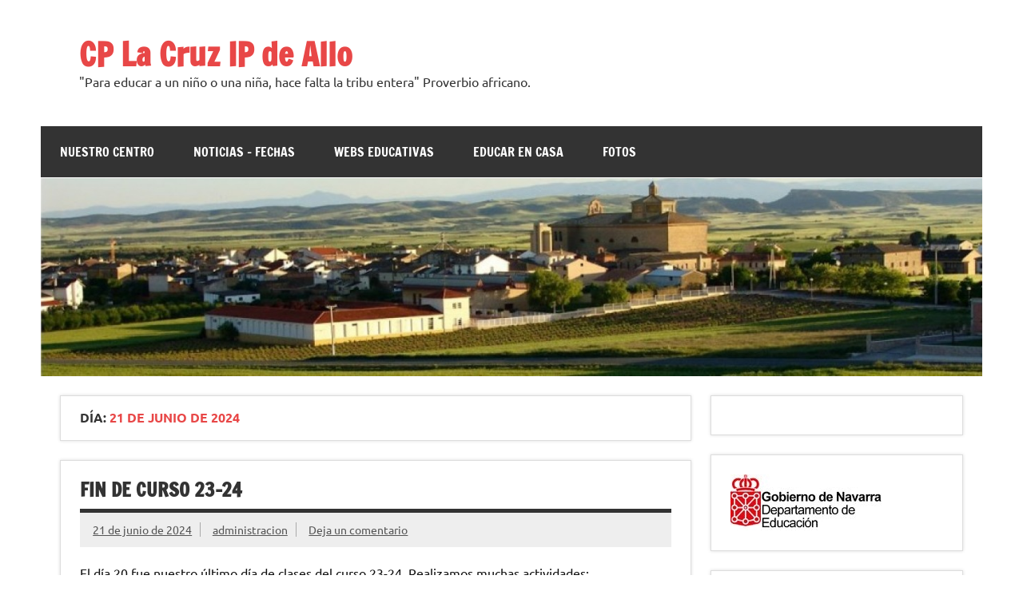

--- FILE ---
content_type: text/html; charset=UTF-8
request_url: https://cpallo.educacion.navarra.es/blog/blog/2024/06/21/
body_size: 66767
content:
<!DOCTYPE html><!-- HTML 5 -->
<html lang="es">

<head>
<meta charset="UTF-8" />
<meta name="viewport" content="width=device-width, initial-scale=1">
<link rel="profile" href="http://gmpg.org/xfn/11" />
<link rel="pingback" href="https://cpallo.educacion.navarra.es/blog/xmlrpc.php" />

<title>21 de junio de 2024 &#8211; CP La Cruz IP de Allo</title>
<meta name='robots' content='max-image-preview:large' />
<link rel='dns-prefetch' href='//widgetlogic.org' />
<link rel='dns-prefetch' href='//s.w.org' />
<link rel="alternate" type="application/rss+xml" title="CP La Cruz IP de Allo &raquo; Feed" href="https://cpallo.educacion.navarra.es/blog/feed/" />
<link rel="alternate" type="application/rss+xml" title="CP La Cruz IP de Allo &raquo; Feed de los comentarios" href="https://cpallo.educacion.navarra.es/blog/comments/feed/" />
<script type="text/javascript">
window._wpemojiSettings = {"baseUrl":"https:\/\/s.w.org\/images\/core\/emoji\/13.1.0\/72x72\/","ext":".png","svgUrl":"https:\/\/s.w.org\/images\/core\/emoji\/13.1.0\/svg\/","svgExt":".svg","source":{"concatemoji":"https:\/\/cpallo.educacion.navarra.es\/blog\/wp-includes\/js\/wp-emoji-release.min.js?ver=5.9.12"}};
/*! This file is auto-generated */
!function(e,a,t){var n,r,o,i=a.createElement("canvas"),p=i.getContext&&i.getContext("2d");function s(e,t){var a=String.fromCharCode;p.clearRect(0,0,i.width,i.height),p.fillText(a.apply(this,e),0,0);e=i.toDataURL();return p.clearRect(0,0,i.width,i.height),p.fillText(a.apply(this,t),0,0),e===i.toDataURL()}function c(e){var t=a.createElement("script");t.src=e,t.defer=t.type="text/javascript",a.getElementsByTagName("head")[0].appendChild(t)}for(o=Array("flag","emoji"),t.supports={everything:!0,everythingExceptFlag:!0},r=0;r<o.length;r++)t.supports[o[r]]=function(e){if(!p||!p.fillText)return!1;switch(p.textBaseline="top",p.font="600 32px Arial",e){case"flag":return s([127987,65039,8205,9895,65039],[127987,65039,8203,9895,65039])?!1:!s([55356,56826,55356,56819],[55356,56826,8203,55356,56819])&&!s([55356,57332,56128,56423,56128,56418,56128,56421,56128,56430,56128,56423,56128,56447],[55356,57332,8203,56128,56423,8203,56128,56418,8203,56128,56421,8203,56128,56430,8203,56128,56423,8203,56128,56447]);case"emoji":return!s([10084,65039,8205,55357,56613],[10084,65039,8203,55357,56613])}return!1}(o[r]),t.supports.everything=t.supports.everything&&t.supports[o[r]],"flag"!==o[r]&&(t.supports.everythingExceptFlag=t.supports.everythingExceptFlag&&t.supports[o[r]]);t.supports.everythingExceptFlag=t.supports.everythingExceptFlag&&!t.supports.flag,t.DOMReady=!1,t.readyCallback=function(){t.DOMReady=!0},t.supports.everything||(n=function(){t.readyCallback()},a.addEventListener?(a.addEventListener("DOMContentLoaded",n,!1),e.addEventListener("load",n,!1)):(e.attachEvent("onload",n),a.attachEvent("onreadystatechange",function(){"complete"===a.readyState&&t.readyCallback()})),(n=t.source||{}).concatemoji?c(n.concatemoji):n.wpemoji&&n.twemoji&&(c(n.twemoji),c(n.wpemoji)))}(window,document,window._wpemojiSettings);
</script>
<style type="text/css">
img.wp-smiley,
img.emoji {
	display: inline !important;
	border: none !important;
	box-shadow: none !important;
	height: 1em !important;
	width: 1em !important;
	margin: 0 0.07em !important;
	vertical-align: -0.1em !important;
	background: none !important;
	padding: 0 !important;
}
</style>
	<link rel='stylesheet' id='dynamicnews-custom-fonts-css'  href='https://cpallo.educacion.navarra.es/blog/wp-content/themes/dynamic-news-lite/css/custom-fonts.css?ver=20180413' type='text/css' media='all' />
<link rel='stylesheet' id='wp-block-library-css'  href='https://cpallo.educacion.navarra.es/blog/wp-includes/css/dist/block-library/style.min.css?ver=5.9.12' type='text/css' media='all' />
<link rel='stylesheet' id='block-widget-css'  href='https://cpallo.educacion.navarra.es/blog/wp-content/plugins/widget-logic/block_widget/css/widget.css?ver=1725450559' type='text/css' media='all' />
<style id='global-styles-inline-css' type='text/css'>
body{--wp--preset--color--black: #353535;--wp--preset--color--cyan-bluish-gray: #abb8c3;--wp--preset--color--white: #ffffff;--wp--preset--color--pale-pink: #f78da7;--wp--preset--color--vivid-red: #cf2e2e;--wp--preset--color--luminous-vivid-orange: #ff6900;--wp--preset--color--luminous-vivid-amber: #fcb900;--wp--preset--color--light-green-cyan: #7bdcb5;--wp--preset--color--vivid-green-cyan: #00d084;--wp--preset--color--pale-cyan-blue: #8ed1fc;--wp--preset--color--vivid-cyan-blue: #0693e3;--wp--preset--color--vivid-purple: #9b51e0;--wp--preset--color--primary: #e84747;--wp--preset--color--light-gray: #f0f0f0;--wp--preset--color--dark-gray: #777777;--wp--preset--gradient--vivid-cyan-blue-to-vivid-purple: linear-gradient(135deg,rgba(6,147,227,1) 0%,rgb(155,81,224) 100%);--wp--preset--gradient--light-green-cyan-to-vivid-green-cyan: linear-gradient(135deg,rgb(122,220,180) 0%,rgb(0,208,130) 100%);--wp--preset--gradient--luminous-vivid-amber-to-luminous-vivid-orange: linear-gradient(135deg,rgba(252,185,0,1) 0%,rgba(255,105,0,1) 100%);--wp--preset--gradient--luminous-vivid-orange-to-vivid-red: linear-gradient(135deg,rgba(255,105,0,1) 0%,rgb(207,46,46) 100%);--wp--preset--gradient--very-light-gray-to-cyan-bluish-gray: linear-gradient(135deg,rgb(238,238,238) 0%,rgb(169,184,195) 100%);--wp--preset--gradient--cool-to-warm-spectrum: linear-gradient(135deg,rgb(74,234,220) 0%,rgb(151,120,209) 20%,rgb(207,42,186) 40%,rgb(238,44,130) 60%,rgb(251,105,98) 80%,rgb(254,248,76) 100%);--wp--preset--gradient--blush-light-purple: linear-gradient(135deg,rgb(255,206,236) 0%,rgb(152,150,240) 100%);--wp--preset--gradient--blush-bordeaux: linear-gradient(135deg,rgb(254,205,165) 0%,rgb(254,45,45) 50%,rgb(107,0,62) 100%);--wp--preset--gradient--luminous-dusk: linear-gradient(135deg,rgb(255,203,112) 0%,rgb(199,81,192) 50%,rgb(65,88,208) 100%);--wp--preset--gradient--pale-ocean: linear-gradient(135deg,rgb(255,245,203) 0%,rgb(182,227,212) 50%,rgb(51,167,181) 100%);--wp--preset--gradient--electric-grass: linear-gradient(135deg,rgb(202,248,128) 0%,rgb(113,206,126) 100%);--wp--preset--gradient--midnight: linear-gradient(135deg,rgb(2,3,129) 0%,rgb(40,116,252) 100%);--wp--preset--duotone--dark-grayscale: url('#wp-duotone-dark-grayscale');--wp--preset--duotone--grayscale: url('#wp-duotone-grayscale');--wp--preset--duotone--purple-yellow: url('#wp-duotone-purple-yellow');--wp--preset--duotone--blue-red: url('#wp-duotone-blue-red');--wp--preset--duotone--midnight: url('#wp-duotone-midnight');--wp--preset--duotone--magenta-yellow: url('#wp-duotone-magenta-yellow');--wp--preset--duotone--purple-green: url('#wp-duotone-purple-green');--wp--preset--duotone--blue-orange: url('#wp-duotone-blue-orange');--wp--preset--font-size--small: 13px;--wp--preset--font-size--medium: 20px;--wp--preset--font-size--large: 36px;--wp--preset--font-size--x-large: 42px;}.has-black-color{color: var(--wp--preset--color--black) !important;}.has-cyan-bluish-gray-color{color: var(--wp--preset--color--cyan-bluish-gray) !important;}.has-white-color{color: var(--wp--preset--color--white) !important;}.has-pale-pink-color{color: var(--wp--preset--color--pale-pink) !important;}.has-vivid-red-color{color: var(--wp--preset--color--vivid-red) !important;}.has-luminous-vivid-orange-color{color: var(--wp--preset--color--luminous-vivid-orange) !important;}.has-luminous-vivid-amber-color{color: var(--wp--preset--color--luminous-vivid-amber) !important;}.has-light-green-cyan-color{color: var(--wp--preset--color--light-green-cyan) !important;}.has-vivid-green-cyan-color{color: var(--wp--preset--color--vivid-green-cyan) !important;}.has-pale-cyan-blue-color{color: var(--wp--preset--color--pale-cyan-blue) !important;}.has-vivid-cyan-blue-color{color: var(--wp--preset--color--vivid-cyan-blue) !important;}.has-vivid-purple-color{color: var(--wp--preset--color--vivid-purple) !important;}.has-black-background-color{background-color: var(--wp--preset--color--black) !important;}.has-cyan-bluish-gray-background-color{background-color: var(--wp--preset--color--cyan-bluish-gray) !important;}.has-white-background-color{background-color: var(--wp--preset--color--white) !important;}.has-pale-pink-background-color{background-color: var(--wp--preset--color--pale-pink) !important;}.has-vivid-red-background-color{background-color: var(--wp--preset--color--vivid-red) !important;}.has-luminous-vivid-orange-background-color{background-color: var(--wp--preset--color--luminous-vivid-orange) !important;}.has-luminous-vivid-amber-background-color{background-color: var(--wp--preset--color--luminous-vivid-amber) !important;}.has-light-green-cyan-background-color{background-color: var(--wp--preset--color--light-green-cyan) !important;}.has-vivid-green-cyan-background-color{background-color: var(--wp--preset--color--vivid-green-cyan) !important;}.has-pale-cyan-blue-background-color{background-color: var(--wp--preset--color--pale-cyan-blue) !important;}.has-vivid-cyan-blue-background-color{background-color: var(--wp--preset--color--vivid-cyan-blue) !important;}.has-vivid-purple-background-color{background-color: var(--wp--preset--color--vivid-purple) !important;}.has-black-border-color{border-color: var(--wp--preset--color--black) !important;}.has-cyan-bluish-gray-border-color{border-color: var(--wp--preset--color--cyan-bluish-gray) !important;}.has-white-border-color{border-color: var(--wp--preset--color--white) !important;}.has-pale-pink-border-color{border-color: var(--wp--preset--color--pale-pink) !important;}.has-vivid-red-border-color{border-color: var(--wp--preset--color--vivid-red) !important;}.has-luminous-vivid-orange-border-color{border-color: var(--wp--preset--color--luminous-vivid-orange) !important;}.has-luminous-vivid-amber-border-color{border-color: var(--wp--preset--color--luminous-vivid-amber) !important;}.has-light-green-cyan-border-color{border-color: var(--wp--preset--color--light-green-cyan) !important;}.has-vivid-green-cyan-border-color{border-color: var(--wp--preset--color--vivid-green-cyan) !important;}.has-pale-cyan-blue-border-color{border-color: var(--wp--preset--color--pale-cyan-blue) !important;}.has-vivid-cyan-blue-border-color{border-color: var(--wp--preset--color--vivid-cyan-blue) !important;}.has-vivid-purple-border-color{border-color: var(--wp--preset--color--vivid-purple) !important;}.has-vivid-cyan-blue-to-vivid-purple-gradient-background{background: var(--wp--preset--gradient--vivid-cyan-blue-to-vivid-purple) !important;}.has-light-green-cyan-to-vivid-green-cyan-gradient-background{background: var(--wp--preset--gradient--light-green-cyan-to-vivid-green-cyan) !important;}.has-luminous-vivid-amber-to-luminous-vivid-orange-gradient-background{background: var(--wp--preset--gradient--luminous-vivid-amber-to-luminous-vivid-orange) !important;}.has-luminous-vivid-orange-to-vivid-red-gradient-background{background: var(--wp--preset--gradient--luminous-vivid-orange-to-vivid-red) !important;}.has-very-light-gray-to-cyan-bluish-gray-gradient-background{background: var(--wp--preset--gradient--very-light-gray-to-cyan-bluish-gray) !important;}.has-cool-to-warm-spectrum-gradient-background{background: var(--wp--preset--gradient--cool-to-warm-spectrum) !important;}.has-blush-light-purple-gradient-background{background: var(--wp--preset--gradient--blush-light-purple) !important;}.has-blush-bordeaux-gradient-background{background: var(--wp--preset--gradient--blush-bordeaux) !important;}.has-luminous-dusk-gradient-background{background: var(--wp--preset--gradient--luminous-dusk) !important;}.has-pale-ocean-gradient-background{background: var(--wp--preset--gradient--pale-ocean) !important;}.has-electric-grass-gradient-background{background: var(--wp--preset--gradient--electric-grass) !important;}.has-midnight-gradient-background{background: var(--wp--preset--gradient--midnight) !important;}.has-small-font-size{font-size: var(--wp--preset--font-size--small) !important;}.has-medium-font-size{font-size: var(--wp--preset--font-size--medium) !important;}.has-large-font-size{font-size: var(--wp--preset--font-size--large) !important;}.has-x-large-font-size{font-size: var(--wp--preset--font-size--x-large) !important;}
</style>
<link rel='stylesheet' id='contact-form-7-css'  href='https://cpallo.educacion.navarra.es/blog/wp-content/plugins/contact-form-7/includes/css/styles.css?ver=5.6.4' type='text/css' media='all' />
<link rel='stylesheet' id='dynamicnewslite-stylesheet-css'  href='https://cpallo.educacion.navarra.es/blog/wp-content/themes/dynamic-news-lite/style.css?ver=1.6.8' type='text/css' media='all' />
<link rel='stylesheet' id='genericons-css'  href='https://cpallo.educacion.navarra.es/blog/wp-content/themes/dynamic-news-lite/css/genericons/genericons.css?ver=3.4.1' type='text/css' media='all' />
<link rel='stylesheet' id='wp-featherlight-css'  href='https://cpallo.educacion.navarra.es/blog/wp-content/plugins/wp-featherlight/css/wp-featherlight.min.css?ver=1.3.4' type='text/css' media='all' />
<!--[if lt IE 9]>
<script type='text/javascript' src='https://cpallo.educacion.navarra.es/blog/wp-content/themes/dynamic-news-lite/js/html5shiv.min.js?ver=3.7.3' id='html5shiv-js'></script>
<![endif]-->
<script type='text/javascript' src='https://cpallo.educacion.navarra.es/blog/wp-includes/js/jquery/jquery.min.js?ver=3.6.0' id='jquery-core-js'></script>
<script type='text/javascript' src='https://cpallo.educacion.navarra.es/blog/wp-includes/js/jquery/jquery-migrate.min.js?ver=3.3.2' id='jquery-migrate-js'></script>
<script type='text/javascript' id='dynamicnewslite-jquery-navigation-js-extra'>
/* <![CDATA[ */
var dynamicnews_menu_title = {"text":"Men\u00fa"};
/* ]]> */
</script>
<script type='text/javascript' src='https://cpallo.educacion.navarra.es/blog/wp-content/themes/dynamic-news-lite/js/navigation.js?ver=20210324' id='dynamicnewslite-jquery-navigation-js'></script>
<script type='text/javascript' id='dynamicnewslite-jquery-sidebar-js-extra'>
/* <![CDATA[ */
var dynamicnews_sidebar_title = {"text":"Barra lateral"};
/* ]]> */
</script>
<script type='text/javascript' src='https://cpallo.educacion.navarra.es/blog/wp-content/themes/dynamic-news-lite/js/sidebar.js?ver=20210324' id='dynamicnewslite-jquery-sidebar-js'></script>
<link rel="https://api.w.org/" href="https://cpallo.educacion.navarra.es/blog/wp-json/" /><link rel="EditURI" type="application/rsd+xml" title="RSD" href="https://cpallo.educacion.navarra.es/blog/xmlrpc.php?rsd" />
<link rel="wlwmanifest" type="application/wlwmanifest+xml" href="https://cpallo.educacion.navarra.es/blog/wp-includes/wlwmanifest.xml" /> 
<meta name="generator" content="WordPress 5.9.12" />
<script type="text/javascript" src="http://www.scribd.com/javascripts/view.js"></script>
<script type="text/javascript">
//<![CDATA[
function iPaper_embed(id, accesskey, height, width) {
  var scribd_doc = scribd.Document.getDoc(id, accesskey);
  scribd_doc.addParam('height', height);
  scribd_doc.addParam('width', width);
  scribd_doc.write('ipaper'+id);
  }
//]]>
</script><style type="text/css" id="custom-background-css">
body.custom-background { background-color: #ffffff; }
</style>
	</head>

<body class="archive date custom-background wp-featherlight-captions sliding-sidebar mobile-header-none">
<svg xmlns="http://www.w3.org/2000/svg" viewBox="0 0 0 0" width="0" height="0" focusable="false" role="none" style="visibility: hidden; position: absolute; left: -9999px; overflow: hidden;" ><defs><filter id="wp-duotone-dark-grayscale"><feColorMatrix color-interpolation-filters="sRGB" type="matrix" values=" .299 .587 .114 0 0 .299 .587 .114 0 0 .299 .587 .114 0 0 .299 .587 .114 0 0 " /><feComponentTransfer color-interpolation-filters="sRGB" ><feFuncR type="table" tableValues="0 0.49803921568627" /><feFuncG type="table" tableValues="0 0.49803921568627" /><feFuncB type="table" tableValues="0 0.49803921568627" /><feFuncA type="table" tableValues="1 1" /></feComponentTransfer><feComposite in2="SourceGraphic" operator="in" /></filter></defs></svg><svg xmlns="http://www.w3.org/2000/svg" viewBox="0 0 0 0" width="0" height="0" focusable="false" role="none" style="visibility: hidden; position: absolute; left: -9999px; overflow: hidden;" ><defs><filter id="wp-duotone-grayscale"><feColorMatrix color-interpolation-filters="sRGB" type="matrix" values=" .299 .587 .114 0 0 .299 .587 .114 0 0 .299 .587 .114 0 0 .299 .587 .114 0 0 " /><feComponentTransfer color-interpolation-filters="sRGB" ><feFuncR type="table" tableValues="0 1" /><feFuncG type="table" tableValues="0 1" /><feFuncB type="table" tableValues="0 1" /><feFuncA type="table" tableValues="1 1" /></feComponentTransfer><feComposite in2="SourceGraphic" operator="in" /></filter></defs></svg><svg xmlns="http://www.w3.org/2000/svg" viewBox="0 0 0 0" width="0" height="0" focusable="false" role="none" style="visibility: hidden; position: absolute; left: -9999px; overflow: hidden;" ><defs><filter id="wp-duotone-purple-yellow"><feColorMatrix color-interpolation-filters="sRGB" type="matrix" values=" .299 .587 .114 0 0 .299 .587 .114 0 0 .299 .587 .114 0 0 .299 .587 .114 0 0 " /><feComponentTransfer color-interpolation-filters="sRGB" ><feFuncR type="table" tableValues="0.54901960784314 0.98823529411765" /><feFuncG type="table" tableValues="0 1" /><feFuncB type="table" tableValues="0.71764705882353 0.25490196078431" /><feFuncA type="table" tableValues="1 1" /></feComponentTransfer><feComposite in2="SourceGraphic" operator="in" /></filter></defs></svg><svg xmlns="http://www.w3.org/2000/svg" viewBox="0 0 0 0" width="0" height="0" focusable="false" role="none" style="visibility: hidden; position: absolute; left: -9999px; overflow: hidden;" ><defs><filter id="wp-duotone-blue-red"><feColorMatrix color-interpolation-filters="sRGB" type="matrix" values=" .299 .587 .114 0 0 .299 .587 .114 0 0 .299 .587 .114 0 0 .299 .587 .114 0 0 " /><feComponentTransfer color-interpolation-filters="sRGB" ><feFuncR type="table" tableValues="0 1" /><feFuncG type="table" tableValues="0 0.27843137254902" /><feFuncB type="table" tableValues="0.5921568627451 0.27843137254902" /><feFuncA type="table" tableValues="1 1" /></feComponentTransfer><feComposite in2="SourceGraphic" operator="in" /></filter></defs></svg><svg xmlns="http://www.w3.org/2000/svg" viewBox="0 0 0 0" width="0" height="0" focusable="false" role="none" style="visibility: hidden; position: absolute; left: -9999px; overflow: hidden;" ><defs><filter id="wp-duotone-midnight"><feColorMatrix color-interpolation-filters="sRGB" type="matrix" values=" .299 .587 .114 0 0 .299 .587 .114 0 0 .299 .587 .114 0 0 .299 .587 .114 0 0 " /><feComponentTransfer color-interpolation-filters="sRGB" ><feFuncR type="table" tableValues="0 0" /><feFuncG type="table" tableValues="0 0.64705882352941" /><feFuncB type="table" tableValues="0 1" /><feFuncA type="table" tableValues="1 1" /></feComponentTransfer><feComposite in2="SourceGraphic" operator="in" /></filter></defs></svg><svg xmlns="http://www.w3.org/2000/svg" viewBox="0 0 0 0" width="0" height="0" focusable="false" role="none" style="visibility: hidden; position: absolute; left: -9999px; overflow: hidden;" ><defs><filter id="wp-duotone-magenta-yellow"><feColorMatrix color-interpolation-filters="sRGB" type="matrix" values=" .299 .587 .114 0 0 .299 .587 .114 0 0 .299 .587 .114 0 0 .299 .587 .114 0 0 " /><feComponentTransfer color-interpolation-filters="sRGB" ><feFuncR type="table" tableValues="0.78039215686275 1" /><feFuncG type="table" tableValues="0 0.94901960784314" /><feFuncB type="table" tableValues="0.35294117647059 0.47058823529412" /><feFuncA type="table" tableValues="1 1" /></feComponentTransfer><feComposite in2="SourceGraphic" operator="in" /></filter></defs></svg><svg xmlns="http://www.w3.org/2000/svg" viewBox="0 0 0 0" width="0" height="0" focusable="false" role="none" style="visibility: hidden; position: absolute; left: -9999px; overflow: hidden;" ><defs><filter id="wp-duotone-purple-green"><feColorMatrix color-interpolation-filters="sRGB" type="matrix" values=" .299 .587 .114 0 0 .299 .587 .114 0 0 .299 .587 .114 0 0 .299 .587 .114 0 0 " /><feComponentTransfer color-interpolation-filters="sRGB" ><feFuncR type="table" tableValues="0.65098039215686 0.40392156862745" /><feFuncG type="table" tableValues="0 1" /><feFuncB type="table" tableValues="0.44705882352941 0.4" /><feFuncA type="table" tableValues="1 1" /></feComponentTransfer><feComposite in2="SourceGraphic" operator="in" /></filter></defs></svg><svg xmlns="http://www.w3.org/2000/svg" viewBox="0 0 0 0" width="0" height="0" focusable="false" role="none" style="visibility: hidden; position: absolute; left: -9999px; overflow: hidden;" ><defs><filter id="wp-duotone-blue-orange"><feColorMatrix color-interpolation-filters="sRGB" type="matrix" values=" .299 .587 .114 0 0 .299 .587 .114 0 0 .299 .587 .114 0 0 .299 .587 .114 0 0 " /><feComponentTransfer color-interpolation-filters="sRGB" ><feFuncR type="table" tableValues="0.098039215686275 1" /><feFuncG type="table" tableValues="0 0.66274509803922" /><feFuncB type="table" tableValues="0.84705882352941 0.41960784313725" /><feFuncA type="table" tableValues="1 1" /></feComponentTransfer><feComposite in2="SourceGraphic" operator="in" /></filter></defs></svg>
<a class="skip-link screen-reader-text" href="#content">Saltar al contenido</a>

<div id="wrapper" class="hfeed">

	<div id="topnavi-wrap">
		
	<div id="topnavi" class="container clearfix">

		
	</div>
	</div>

	<div id="header-wrap">

		<header id="header" class="container clearfix" role="banner">

			<div id="logo" class="clearfix">

								
		<p class="site-title"><a href="https://cpallo.educacion.navarra.es/blog/" rel="home">CP La Cruz IP de Allo</a></p>

					
			<p class="site-description">&quot;Para educar a un niño o una niña, hace falta la tribu entera&quot;  Proverbio africano.</p>

		
			</div>

			<div id="header-content" class="clearfix">
							</div>

		</header>

	</div>

	<div id="navi-wrap">
		<nav id="mainnav" class="container clearfix" role="navigation">
			<ul id="mainnav-menu" class="main-navigation-menu menu"><li class="page_item page-item-349 page_item_has_children"><a href="https://cpallo.educacion.navarra.es/blog/nuestro-centro-informacion-2/">Nuestro Centro</a>
<ul class='children'>
	<li class="page_item page-item-695"><a href="https://cpallo.educacion.navarra.es/blog/nuestro-centro-informacion-2/contacto/">Contacto</a></li>
	<li class="page_item page-item-356"><a href="https://cpallo.educacion.navarra.es/blog/nuestro-centro-informacion-2/calendario-curso-2011-2012/">Calendario Escolar curso 2025-2026</a></li>
	<li class="page_item page-item-726"><a href="https://cpallo.educacion.navarra.es/blog/nuestro-centro-informacion-2/profesorado/">Profesorado</a></li>
	<li class="page_item page-item-1953"><a href="https://cpallo.educacion.navarra.es/blog/nuestro-centro-informacion-2/horario-del-centro/">Horario del centro</a></li>
	<li class="page_item page-item-1169"><a href="https://cpallo.educacion.navarra.es/blog/nuestro-centro-informacion-2/consejo-escolar/">Consejo Escolar</a></li>
	<li class="page_item page-item-798"><a href="https://cpallo.educacion.navarra.es/blog/nuestro-centro-informacion-2/documentos-del-centro/">Reglamento de Convivencia</a></li>
	<li class="page_item page-item-373"><a href="https://cpallo.educacion.navarra.es/blog/nuestro-centro-informacion-2/nuestros-proyectos/">Nuestros Proyectos</a></li>
	<li class="page_item page-item-1853"><a href="https://cpallo.educacion.navarra.es/blog/nuestro-centro-informacion-2/actividades-complementarias-y-extraescolares/">Actividades complementarias y extraescolares curso 23-24</a></li>
	<li class="page_item page-item-2008"><a href="https://cpallo.educacion.navarra.es/blog/nuestro-centro-informacion-2/protocolo-de-actuacion-ante-agresiones-externas-al-personal-del-departamento-de-educacion/">PROTOCOLO DE ACTUACIÓN ANTE AGRESIONES EXTERNAS AL PERSONAL DEL DEPARTAMENTO DE EDUCACIÓN</a></li>
	<li class="page_item page-item-2065"><a href="https://cpallo.educacion.navarra.es/blog/nuestro-centro-informacion-2/protocolo-de-absentismo/">Protocolo de absentismo</a></li>
</ul>
</li>
<li class="page_item page-item-371"><a href="https://cpallo.educacion.navarra.es/blog/noticias/">NOTICIAS &#8211; FECHAS</a></li>
<li class="page_item page-item-393 page_item_has_children"><a href="https://cpallo.educacion.navarra.es/blog/paginas-webs-y-enlaces-de-interes/">WEBS EDUCATIVAS</a>
<ul class='children'>
	<li class="page_item page-item-1002"><a href="https://cpallo.educacion.navarra.es/blog/paginas-webs-y-enlaces-de-interes/infantil-y-primer-ciclo/">Infantil y primer ciclo</a></li>
	<li class="page_item page-item-1005"><a href="https://cpallo.educacion.navarra.es/blog/paginas-webs-y-enlaces-de-interes/primaria-2o-y-3er-ciclo/">Primaria 2º y 3er ciclo</a></li>
	<li class="page_item page-item-1396"><a href="https://cpallo.educacion.navarra.es/blog/paginas-webs-y-enlaces-de-interes/matematicas/">Matemáticas</a></li>
	<li class="page_item page-item-1046"><a href="https://cpallo.educacion.navarra.es/blog/paginas-webs-y-enlaces-de-interes/recursos-didacticos/">RECURSOS DIDÁCTICOS</a></li>
</ul>
</li>
<li class="page_item page-item-918"><a href="https://cpallo.educacion.navarra.es/blog/educar-en-casa/">Educar en casa</a></li>
<li class="page_item page-item-441"><a href="https://cpallo.educacion.navarra.es/blog/fotos/">Fotos</a></li>
</ul>		</nav>
	</div>

	
			<div id="custom-header">

				
					<img src="https://cpallo.educacion.navarra.es/blog/wp-content/uploads/2012/03/cropped-cropped-9-5-2006-Allo-01911.jpg" srcset="https://cpallo.educacion.navarra.es/blog/wp-content/uploads/2012/03/cropped-cropped-9-5-2006-Allo-01911.jpg 1340w, https://cpallo.educacion.navarra.es/blog/wp-content/uploads/2012/03/cropped-cropped-9-5-2006-Allo-01911-300x63.jpg 300w, https://cpallo.educacion.navarra.es/blog/wp-content/uploads/2012/03/cropped-cropped-9-5-2006-Allo-01911-1024x215.jpg 1024w" width="1340" height="282" alt="CP La Cruz IP de Allo">

				
			</div>

		

	<div id="wrap" class="container clearfix">

		<section id="content" class="primary" role="main">

			
			<header class="page-header">
				<h1 class="archive-title">Día: <span>21 de junio de 2024</span></h1>			</header>

					
	<article id="post-2803" class="post-2803 post type-post status-publish format-standard hentry category-general">
		
		<h2 class="entry-title post-title"><a href="https://cpallo.educacion.navarra.es/blog/blog/2024/06/21/fin-de-curso-23-24/" rel="bookmark">FIN DE CURSO 23-24</a></h2>		
		<div class="entry-meta postmeta clearfix"><span class="meta-date sep"><a href="https://cpallo.educacion.navarra.es/blog/blog/2024/06/21/fin-de-curso-23-24/" title="9:57" rel="bookmark"><time class="entry-date published updated" datetime="2024-06-21T09:57:00+02:00">21 de junio de 2024</time></a></span><span class="meta-author sep"> <span class="author vcard"><a class="url fn n" href="https://cpallo.educacion.navarra.es/blog/blog/author/administracion/" title="Ver todas las entradas de administracion" rel="author">administracion</a></span></span>
	<span class="meta-comments">
		<a href="https://cpallo.educacion.navarra.es/blog/blog/2024/06/21/fin-de-curso-23-24/#respond">Deja un comentario</a>	</span>

	</div>
	
		
		<a href="https://cpallo.educacion.navarra.es/blog/blog/2024/06/21/fin-de-curso-23-24/" rel="bookmark">
					</a>

			
		<div class="entry clearfix">
						
<p>El día 20 fue nuestro último día de clases del curso 23-24. Realizamos muchas actividades:</p>



<p>Teatro de 5º y 6º</p>



<p>Despedida del alumnado de 6º</p>



<p>Almuerzo entre compañeros/as de clase.</p>



<p>Juegos cooperativos en el polideportivo.</p>



<p>Fue un día muy intenso en el que todos/as nos lo pasamos genial.</p>



<figure class="wp-block-image size-large"><a href="https://cpallo.educacion.navarra.es/blog/wp-content/uploads/2024/06/Fin-de-curso-2024-scaled.jpg"><img width="1024" height="768" src="https://cpallo.educacion.navarra.es/blog/wp-content/uploads/2024/06/Fin-de-curso-2024-1024x768.jpg" alt="" class="wp-image-2804" srcset="https://cpallo.educacion.navarra.es/blog/wp-content/uploads/2024/06/Fin-de-curso-2024-1024x768.jpg 1024w, https://cpallo.educacion.navarra.es/blog/wp-content/uploads/2024/06/Fin-de-curso-2024-300x225.jpg 300w, https://cpallo.educacion.navarra.es/blog/wp-content/uploads/2024/06/Fin-de-curso-2024-768x576.jpg 768w, https://cpallo.educacion.navarra.es/blog/wp-content/uploads/2024/06/Fin-de-curso-2024-1536x1152.jpg 1536w, https://cpallo.educacion.navarra.es/blog/wp-content/uploads/2024/06/Fin-de-curso-2024-2048x1536.jpg 2048w" sizes="(max-width: 1024px) 100vw, 1024px" /></a></figure>



<p> </p>



<div class="wp-container-1 wp-block-buttons">
<div class="wp-block-button"><a class="wp-block-button__link" href="https://drive.google.com/drive/folders/1Qe4FcrpvndLprpObjQmxdaTTHpTuJvfE?usp=sharing" target="_blank" rel="noreferrer noopener">Clica aquí para ver las fotos</a></div>
</div>



<p></p>
			<div class="page-links"></div>
		</div>
		
		<div class="postinfo clearfix">
			<span class="meta-category">
				<ul class="post-categories">
	<li><a href="https://cpallo.educacion.navarra.es/blog/blog/categoria/general/" rel="category tag">General</a></li></ul>			</span>

		</div>

	</article>

		</section>

		
	<section id="sidebar" class="secondary clearfix" role="complementary">

		<aside id="black-studio-tinymce-2" class="widget widget_black_studio_tinymce clearfix"><div class="textwidget"></div></aside><aside id="widget_sp_image-2" class="widget widget_sp_image clearfix"><a href="http://www.educacion.navarra.es/" target="_blank" class="widget_sp_image-image-link"><img width="190" height="70" class="attachment-full" style="max-width: 100%;" src="https://cpallo.educacion.navarra.es/blog/wp-content/uploads/2013/04/logo_edu_190x70.jpg" /></a></aside><aside id="text-4" class="widget widget_text clearfix"><h3 class="widgettitle"><span>CPEIP «La Cruz».</span></h3>			<div class="textwidget"><p>C/ Camino Viejo, 10<br />
31262   ALLO.  Navarra.<br />
Tlf.: 948523027<br />
cpallo@educacion.navarra.es</p>
</div>
		</aside><aside id="calendar-3" class="widget widget_calendar clearfix"><div id="calendar_wrap" class="calendar_wrap"><table id="wp-calendar" class="wp-calendar-table">
	<caption>junio 2024</caption>
	<thead>
	<tr>
		<th scope="col" title="lunes">L</th>
		<th scope="col" title="martes">M</th>
		<th scope="col" title="miércoles">X</th>
		<th scope="col" title="jueves">J</th>
		<th scope="col" title="viernes">V</th>
		<th scope="col" title="sábado">S</th>
		<th scope="col" title="domingo">D</th>
	</tr>
	</thead>
	<tbody>
	<tr>
		<td colspan="5" class="pad">&nbsp;</td><td>1</td><td>2</td>
	</tr>
	<tr>
		<td>3</td><td>4</td><td>5</td><td>6</td><td>7</td><td>8</td><td>9</td>
	</tr>
	<tr>
		<td><a href="https://cpallo.educacion.navarra.es/blog/blog/2024/06/10/" aria-label="Entradas publicadas el 10 de June de 2024">10</a></td><td>11</td><td>12</td><td>13</td><td>14</td><td>15</td><td>16</td>
	</tr>
	<tr>
		<td>17</td><td>18</td><td>19</td><td>20</td><td><a href="https://cpallo.educacion.navarra.es/blog/blog/2024/06/21/" aria-label="Entradas publicadas el 21 de June de 2024">21</a></td><td>22</td><td>23</td>
	</tr>
	<tr>
		<td>24</td><td>25</td><td>26</td><td><a href="https://cpallo.educacion.navarra.es/blog/blog/2024/06/27/" aria-label="Entradas publicadas el 27 de June de 2024">27</a></td><td>28</td><td>29</td><td>30</td>
	</tr>
	</tbody>
	</table><nav aria-label="Meses anteriores y posteriores" class="wp-calendar-nav">
		<span class="wp-calendar-nav-prev"><a href="https://cpallo.educacion.navarra.es/blog/blog/2024/05/">&laquo; May</a></span>
		<span class="pad">&nbsp;</span>
		<span class="wp-calendar-nav-next"><a href="https://cpallo.educacion.navarra.es/blog/blog/2024/10/">Oct &raquo;</a></span>
	</nav></div></aside><aside id="text-6" class="widget widget_text clearfix"><h3 class="widgettitle"><span>El tiempo en Allo</span></h3>			<div class="textwidget"><div id="c_edb30081da8dd8a8817251c461ae6757" class="normal"></div><script type="text/javascript" src="http://www.eltiempo.es/widget/widget_loader/edb30081da8dd8a8817251c461ae6757"></script></div>
		</aside><aside id="nav_menu-3" class="widget widget_nav_menu clearfix"><h3 class="widgettitle"><span>Blogs del CP de Allo</span></h3><div class="menu-blogs-del-cp-de-allo-container"><ul id="menu-blogs-del-cp-de-allo" class="menu"><li id="menu-item-2616" class="menu-item menu-item-type-custom menu-item-object-custom menu-item-2616"><a href="http://cpallo.educacion.navarra.es/blog/emocional/">Educacion Emocional</a></li>
<li id="menu-item-2630" class="menu-item menu-item-type-custom menu-item-object-custom menu-item-2630"><a href="http://cpallo.educacion.navarra.es/blog/skolae">Blog de Skolae</a></li>
<li id="menu-item-1969" class="menu-item menu-item-type-custom menu-item-object-custom menu-item-1969"><a target="_blank" rel="noopener" href="http://cpallo.educacion.navarra.es/blog/ingles/">Ingles</a></li>
<li id="menu-item-1970" class="menu-item menu-item-type-custom menu-item-object-custom menu-item-1970"><a target="_blank" rel="noopener" href="http://cpallo.educacion.navarra.es/blog/euskera/">Euskera</a></li>
<li id="menu-item-1972" class="menu-item menu-item-type-custom menu-item-object-custom menu-item-1972"><a target="_blank" rel="noopener" href="https://cpallo.educacion.navarra.es/blog/infantil/">3 y 4 años A-G PAI</a></li>
<li id="menu-item-2006" class="menu-item menu-item-type-custom menu-item-object-custom menu-item-2006"><a target="_blank" rel="noopener" href="http://cpallo.educacion.navarra.es/blog/d-pai/">3, 4 años y 1º  D-PAI</a></li>
<li id="menu-item-2007" class="menu-item menu-item-type-custom menu-item-object-custom menu-item-2007"><a target="_blank" rel="noopener" href="http://cpallo.educacion.navarra.es/blog/5a-1/">5 años  A-G PAI</a></li>
<li id="menu-item-2423" class="menu-item menu-item-type-custom menu-item-object-custom menu-item-2423"><a href="http://cpallo.educacion.navarra.es/blog/1dpai">2º, 3º y 4º D-PAI</a></li>
<li id="menu-item-1973" class="menu-item menu-item-type-custom menu-item-object-custom menu-item-1973"><a target="_blank" rel="noopener" href="http://cpallo.educacion.navarra.es/blog/ciclo1/">1º y 2º A-G PAI</a></li>
<li id="menu-item-1974" class="menu-item menu-item-type-custom menu-item-object-custom menu-item-1974"><a target="_blank" rel="noopener" href="http://cpallo.educacion.navarra.es/blog/ciclo2/">2º A-G PAI</a></li>
<li id="menu-item-2509" class="menu-item menu-item-type-custom menu-item-object-custom menu-item-2509"><a href="http://cpallo.educacion.navarra.es/blog/4y5/">3º y 4º A-G PAI</a></li>
<li id="menu-item-1975" class="menu-item menu-item-type-custom menu-item-object-custom menu-item-1975"><a target="_blank" rel="noopener" href="http://cpallo.educacion.navarra.es/blog/ciclo3/">5º y 6º E. Primaria</a></li>
<li id="menu-item-2043" class="menu-item menu-item-type-custom menu-item-object-custom menu-item-2043"><a target="_blank" rel="noopener" href="http://cpallo.educacion.navarra.es/blog/efisica/">Educación Física</a></li>
<li id="menu-item-1976" class="menu-item menu-item-type-custom menu-item-object-custom menu-item-1976"><a target="_blank" rel="noopener" href="http://cpallo.educacion.navarra.es/blog/musica/">Música</a></li>
<li id="menu-item-1977" class="menu-item menu-item-type-custom menu-item-object-custom menu-item-1977"><a target="_blank" rel="noopener" href="http://cpallo.educacion.navarra.es/blog/apyma/">Apyma</a></li>
</ul></div></aside><aside id="search-2" class="widget widget_search clearfix">
	<form role="search" method="get" class="search-form" action="https://cpallo.educacion.navarra.es/blog/">
		<label>
			<span class="screen-reader-text">Buscar:</span>
			<input type="search" class="search-field" placeholder="Buscar &hellip;" value="" name="s">
		</label>
		<button type="submit" class="search-submit">
			<span class="genericon-search"></span>
		</button>
	</form>

</aside><aside id="linkcat-2" class="widget widget_links clearfix"><h3 class="widgettitle"><span>Enlaces de interés</span></h3>
	<ul class='xoxo blogroll'>
<li><a href="https://www.google.com/a/educacion.navarra.es/ServiceLogin?service=mail&#038;passive=true&#038;rm=false&#038;continue=http://mail.google.com/a/educacion.navarra.es/&#038;ltmpl=default&#038;ltmplcache=2&#038;emr=1" rel="noopener" title="Acceso Correo Electrónico del PNTE" target="_blank">ACCESO E-MAIL</a></li>
<li><a href="http://www.waece.org/index.php">ASOCIACIÓN MUNDIAL DE EDUCADORES INFANTILES</a></li>
<li><a href="http://www.autismonavarra.com/" rel="noopener" target="_blank">Asociación Navarra de Autismo</a></li>
<li><a href="http://bibliotecadeallo.wordpress.com/" rel="noopener" target="_blank">Biblioteca de Allo</a></li>
<li><a href="http://eerrtierraestella.educacion.navarra.es/" rel="noopener" target="_blank">BLOG DE LAS ESCUELAS RURALES DE TIERRA ESTELLA</a></li>
<li><a href="http://1001burbujas101lienzos11globosy1idea.blogspot.com.es/">BLOG DE MÚSICAS DEL MUNDO</a></li>
<li><a href="http://www.escuelaenlanube.com/" rel="noopener" title="Artículos de interés para educar a nuestros hijos y alumnos" target="_blank">Escuela en la Nube</a></li>
<li><a href="http://www.doslourdes.net/JUEpopularytradicional.htm" rel="noopener" target="_blank">JUEGOS POPULARES Y TRADICIONALES</a></li>
<li><a href="http://es.wikipedia.org/wiki/Allo" rel="noopener" title="Conoce datos, historia y todo tipo de información de Allo." target="_blank">Nuestro pueblo en la Wikipedia</a></li>
<li><a href="http://elgancho.es/" rel="noopener" title="Noticias por temas que les interesa a los niños y niñas" target="_blank">Periódico infantil muy interesante</a></li>
<li><a href="http://plantararboles.blogspot.com.es/" rel="noopener" target="_blank">Plantar árboles</a></li>
<li><a href="http://www.educacion.navarra.es/portal/" rel="noopener" target="_blank">Web del Departamento de Educación</a></li>

	</ul>
</aside>
<aside id="tag_cloud-3" class="widget widget_tag_cloud clearfix"><h3 class="widgettitle"><span>NUBE DE TEMAS </span></h3><div class="tagcloud"><a href="https://cpallo.educacion.navarra.es/blog/blog/etiqueta/aceite/" class="tag-cloud-link tag-link-28 tag-link-position-1" style="font-size: 8pt;" aria-label="aceite (1 elemento)">aceite</a>
<a href="https://cpallo.educacion.navarra.es/blog/blog/etiqueta/aceituna/" class="tag-cloud-link tag-link-30 tag-link-position-2" style="font-size: 8pt;" aria-label="aceituna (1 elemento)">aceituna</a>
<a href="https://cpallo.educacion.navarra.es/blog/blog/etiqueta/actividades/" class="tag-cloud-link tag-link-16 tag-link-position-3" style="font-size: 22pt;" aria-label="ACTIVIDADES (60 elementos)">ACTIVIDADES</a>
<a href="https://cpallo.educacion.navarra.es/blog/blog/etiqueta/actividad-extraexcolar/" class="tag-cloud-link tag-link-26 tag-link-position-4" style="font-size: 14.953020134228pt;" aria-label="Actividad extraexcolar (10 elementos)">Actividad extraexcolar</a>
<a href="https://cpallo.educacion.navarra.es/blog/blog/etiqueta/allo/" class="tag-cloud-link tag-link-32 tag-link-position-5" style="font-size: 18.147651006711pt;" aria-label="Allo (23 elementos)">Allo</a>
<a href="https://cpallo.educacion.navarra.es/blog/blog/etiqueta/arado-de-vinas/" class="tag-cloud-link tag-link-27 tag-link-position-6" style="font-size: 8pt;" aria-label="arado de viñas (1 elemento)">arado de viñas</a>
<a href="https://cpallo.educacion.navarra.es/blog/blog/etiqueta/colegio-de-allo/" class="tag-cloud-link tag-link-36 tag-link-position-7" style="font-size: 17.58389261745pt;" aria-label="Colegio de Allo (20 elementos)">Colegio de Allo</a>
<a href="https://cpallo.educacion.navarra.es/blog/blog/etiqueta/concierto-escolar/" class="tag-cloud-link tag-link-56 tag-link-position-8" style="font-size: 8pt;" aria-label="Concierto escolar (1 elemento)">Concierto escolar</a>
<a href="https://cpallo.educacion.navarra.es/blog/blog/etiqueta/concurso-de-postales-de-navidad/" class="tag-cloud-link tag-link-37 tag-link-position-9" style="font-size: 9.6912751677852pt;" aria-label="Concurso de postales de Navidad (2 elementos)">Concurso de postales de Navidad</a>
<a href="https://cpallo.educacion.navarra.es/blog/blog/etiqueta/cursos-y-formacion/" class="tag-cloud-link tag-link-14 tag-link-position-10" style="font-size: 10.818791946309pt;" aria-label="Cursos y Formación (3 elementos)">Cursos y Formación</a>
<a href="https://cpallo.educacion.navarra.es/blog/blog/etiqueta/documentos/" class="tag-cloud-link tag-link-22 tag-link-position-11" style="font-size: 8pt;" aria-label="Documentos (1 elemento)">Documentos</a>
<a href="https://cpallo.educacion.navarra.es/blog/blog/etiqueta/dia-del-libro/" class="tag-cloud-link tag-link-50 tag-link-position-12" style="font-size: 8pt;" aria-label="DÍA DEL LIBRO (1 elemento)">DÍA DEL LIBRO</a>
<a href="https://cpallo.educacion.navarra.es/blog/blog/etiqueta/dia-de-las-escuelas-rurales/" class="tag-cloud-link tag-link-47 tag-link-position-13" style="font-size: 10.818791946309pt;" aria-label="Día de las Escuelas Rurales (3 elementos)">Día de las Escuelas Rurales</a>
<a href="https://cpallo.educacion.navarra.es/blog/blog/etiqueta/dia-del-euskera/" class="tag-cloud-link tag-link-57 tag-link-position-14" style="font-size: 8pt;" aria-label="Día del Euskera (1 elemento)">Día del Euskera</a>
<a href="https://cpallo.educacion.navarra.es/blog/blog/etiqueta/escuela-rural/" class="tag-cloud-link tag-link-45 tag-link-position-15" style="font-size: 11.758389261745pt;" aria-label="Escuela Rural (4 elementos)">Escuela Rural</a>
<a href="https://cpallo.educacion.navarra.es/blog/blog/etiqueta/festival-de-navidad/" class="tag-cloud-link tag-link-34 tag-link-position-16" style="font-size: 9.6912751677852pt;" aria-label="Festival de Navidad (2 elementos)">Festival de Navidad</a>
<a href="https://cpallo.educacion.navarra.es/blog/blog/etiqueta/festivales/" class="tag-cloud-link tag-link-12 tag-link-position-17" style="font-size: 15.610738255034pt;" aria-label="Festivales (12 elementos)">Festivales</a>
<a href="https://cpallo.educacion.navarra.es/blog/blog/etiqueta/fotos/" class="tag-cloud-link tag-link-21 tag-link-position-18" style="font-size: 12.510067114094pt;" aria-label="Fotos (5 elementos)">Fotos</a>
<a href="https://cpallo.educacion.navarra.es/blog/blog/etiqueta/juegos-alternativos/" class="tag-cloud-link tag-link-49 tag-link-position-19" style="font-size: 8pt;" aria-label="juegos alternativos (1 elemento)">juegos alternativos</a>
<a href="https://cpallo.educacion.navarra.es/blog/blog/etiqueta/la-cruz-de-allo/" class="tag-cloud-link tag-link-40 tag-link-position-20" style="font-size: 8pt;" aria-label="La cruz de Allo (1 elemento)">La cruz de Allo</a>
<a href="https://cpallo.educacion.navarra.es/blog/blog/etiqueta/mendia/" class="tag-cloud-link tag-link-29 tag-link-position-21" style="font-size: 8pt;" aria-label="mendía (1 elemento)">mendía</a>
<a href="https://cpallo.educacion.navarra.es/blog/blog/etiqueta/mosto/" class="tag-cloud-link tag-link-54 tag-link-position-22" style="font-size: 8pt;" aria-label="mosto (1 elemento)">mosto</a>
<a href="https://cpallo.educacion.navarra.es/blog/blog/etiqueta/navidad/" class="tag-cloud-link tag-link-33 tag-link-position-23" style="font-size: 8pt;" aria-label="Navidad (1 elemento)">Navidad</a>
<a href="https://cpallo.educacion.navarra.es/blog/blog/etiqueta/noticias/" class="tag-cloud-link tag-link-20 tag-link-position-24" style="font-size: 15.986577181208pt;" aria-label="Noticias (13 elementos)">Noticias</a>
<a href="https://cpallo.educacion.navarra.es/blog/blog/etiqueta/no-violencia/" class="tag-cloud-link tag-link-39 tag-link-position-25" style="font-size: 8pt;" aria-label="No violencia (1 elemento)">No violencia</a>
<a href="https://cpallo.educacion.navarra.es/blog/blog/etiqueta/ocio/" class="tag-cloud-link tag-link-19 tag-link-position-26" style="font-size: 13.637583892617pt;" aria-label="Ocio (7 elementos)">Ocio</a>
<a href="https://cpallo.educacion.navarra.es/blog/blog/etiqueta/olivo/" class="tag-cloud-link tag-link-31 tag-link-position-27" style="font-size: 8pt;" aria-label="olivo (1 elemento)">olivo</a>
<a href="https://cpallo.educacion.navarra.es/blog/blog/etiqueta/paz/" class="tag-cloud-link tag-link-38 tag-link-position-28" style="font-size: 9.6912751677852pt;" aria-label="Paz (2 elementos)">Paz</a>
<a href="https://cpallo.educacion.navarra.es/blog/blog/etiqueta/planetario/" class="tag-cloud-link tag-link-55 tag-link-position-29" style="font-size: 8pt;" aria-label="Planetario (1 elemento)">Planetario</a>
<a href="https://cpallo.educacion.navarra.es/blog/blog/etiqueta/postales-de-navidad/" class="tag-cloud-link tag-link-35 tag-link-position-30" style="font-size: 8pt;" aria-label="postales de navidad (1 elemento)">postales de navidad</a>
<a href="https://cpallo.educacion.navarra.es/blog/blog/etiqueta/preinscripciones/" class="tag-cloud-link tag-link-59 tag-link-position-31" style="font-size: 8pt;" aria-label="PREINSCRIPCIONES (1 elemento)">PREINSCRIPCIONES</a>
<a href="https://cpallo.educacion.navarra.es/blog/blog/etiqueta/preinscripcion/" class="tag-cloud-link tag-link-44 tag-link-position-32" style="font-size: 10.818791946309pt;" aria-label="Preinscripción (3 elementos)">Preinscripción</a>
<a href="https://cpallo.educacion.navarra.es/blog/blog/etiqueta/proyectos/" class="tag-cloud-link tag-link-13 tag-link-position-33" style="font-size: 17.020134228188pt;" aria-label="Proyectos (17 elementos)">Proyectos</a>
<a href="https://cpallo.educacion.navarra.es/blog/blog/etiqueta/salidas/" class="tag-cloud-link tag-link-23 tag-link-position-34" style="font-size: 18.429530201342pt;" aria-label="Salidas (25 elementos)">Salidas</a>
<a href="https://cpallo.educacion.navarra.es/blog/blog/etiqueta/sca/" class="tag-cloud-link tag-link-41 tag-link-position-35" style="font-size: 8pt;" aria-label="SCA (1 elemento)">SCA</a>
<a href="https://cpallo.educacion.navarra.es/blog/blog/etiqueta/sostenibilidad/" class="tag-cloud-link tag-link-42 tag-link-position-36" style="font-size: 8pt;" aria-label="Sostenibilidad (1 elemento)">Sostenibilidad</a>
<a href="https://cpallo.educacion.navarra.es/blog/blog/etiqueta/tierra-estella/" class="tag-cloud-link tag-link-46 tag-link-position-37" style="font-size: 11.758389261745pt;" aria-label="Tierra Estella (4 elementos)">Tierra Estella</a>
<a href="https://cpallo.educacion.navarra.es/blog/blog/etiqueta/tostada-de-aceite/" class="tag-cloud-link tag-link-48 tag-link-position-38" style="font-size: 8pt;" aria-label="Tostada de aceite (1 elemento)">Tostada de aceite</a>
<a href="https://cpallo.educacion.navarra.es/blog/blog/etiqueta/traccion-animal/" class="tag-cloud-link tag-link-25 tag-link-position-39" style="font-size: 8pt;" aria-label="Tracción animal (1 elemento)">Tracción animal</a>
<a href="https://cpallo.educacion.navarra.es/blog/blog/etiqueta/trompon/" class="tag-cloud-link tag-link-52 tag-link-position-40" style="font-size: 8pt;" aria-label="Trompon (1 elemento)">Trompon</a>
<a href="https://cpallo.educacion.navarra.es/blog/blog/etiqueta/uvas/" class="tag-cloud-link tag-link-53 tag-link-position-41" style="font-size: 8pt;" aria-label="uvas (1 elemento)">uvas</a>
<a href="https://cpallo.educacion.navarra.es/blog/blog/etiqueta/vinas/" class="tag-cloud-link tag-link-51 tag-link-position-42" style="font-size: 8pt;" aria-label="viñas (1 elemento)">viñas</a>
<a href="https://cpallo.educacion.navarra.es/blog/blog/etiqueta/webquest/" class="tag-cloud-link tag-link-15 tag-link-position-43" style="font-size: 8pt;" aria-label="WEBQUEST (1 elemento)">WEBQUEST</a>
<a href="https://cpallo.educacion.navarra.es/blog/blog/etiqueta/arboles/" class="tag-cloud-link tag-link-43 tag-link-position-44" style="font-size: 8pt;" aria-label="árboles (1 elemento)">árboles</a></div>
</aside><aside id="pages-3" class="widget widget_pages clearfix"><h3 class="widgettitle"><span>Páginas</span></h3>
			<ul>
				<li class="page_item page-item-349 page_item_has_children"><a href="https://cpallo.educacion.navarra.es/blog/nuestro-centro-informacion-2/">Nuestro Centro</a>
<ul class='children'>
	<li class="page_item page-item-695"><a href="https://cpallo.educacion.navarra.es/blog/nuestro-centro-informacion-2/contacto/">Contacto</a></li>
	<li class="page_item page-item-356"><a href="https://cpallo.educacion.navarra.es/blog/nuestro-centro-informacion-2/calendario-curso-2011-2012/">Calendario Escolar curso 2025-2026</a></li>
	<li class="page_item page-item-726"><a href="https://cpallo.educacion.navarra.es/blog/nuestro-centro-informacion-2/profesorado/">Profesorado</a></li>
	<li class="page_item page-item-1953"><a href="https://cpallo.educacion.navarra.es/blog/nuestro-centro-informacion-2/horario-del-centro/">Horario del centro</a></li>
	<li class="page_item page-item-1169"><a href="https://cpallo.educacion.navarra.es/blog/nuestro-centro-informacion-2/consejo-escolar/">Consejo Escolar</a></li>
	<li class="page_item page-item-798"><a href="https://cpallo.educacion.navarra.es/blog/nuestro-centro-informacion-2/documentos-del-centro/">Reglamento de Convivencia</a></li>
	<li class="page_item page-item-373"><a href="https://cpallo.educacion.navarra.es/blog/nuestro-centro-informacion-2/nuestros-proyectos/">Nuestros Proyectos</a></li>
	<li class="page_item page-item-1853"><a href="https://cpallo.educacion.navarra.es/blog/nuestro-centro-informacion-2/actividades-complementarias-y-extraescolares/">Actividades complementarias y extraescolares curso 23-24</a></li>
	<li class="page_item page-item-2008"><a href="https://cpallo.educacion.navarra.es/blog/nuestro-centro-informacion-2/protocolo-de-actuacion-ante-agresiones-externas-al-personal-del-departamento-de-educacion/">PROTOCOLO DE ACTUACIÓN ANTE AGRESIONES EXTERNAS AL PERSONAL DEL DEPARTAMENTO DE EDUCACIÓN</a></li>
	<li class="page_item page-item-2065"><a href="https://cpallo.educacion.navarra.es/blog/nuestro-centro-informacion-2/protocolo-de-absentismo/">Protocolo de absentismo</a></li>
</ul>
</li>
<li class="page_item page-item-371"><a href="https://cpallo.educacion.navarra.es/blog/noticias/">NOTICIAS &#8211; FECHAS</a></li>
<li class="page_item page-item-393 page_item_has_children"><a href="https://cpallo.educacion.navarra.es/blog/paginas-webs-y-enlaces-de-interes/">WEBS EDUCATIVAS</a>
<ul class='children'>
	<li class="page_item page-item-1002"><a href="https://cpallo.educacion.navarra.es/blog/paginas-webs-y-enlaces-de-interes/infantil-y-primer-ciclo/">Infantil y primer ciclo</a></li>
	<li class="page_item page-item-1005"><a href="https://cpallo.educacion.navarra.es/blog/paginas-webs-y-enlaces-de-interes/primaria-2o-y-3er-ciclo/">Primaria 2º y 3er ciclo</a></li>
	<li class="page_item page-item-1396"><a href="https://cpallo.educacion.navarra.es/blog/paginas-webs-y-enlaces-de-interes/matematicas/">Matemáticas</a></li>
	<li class="page_item page-item-1046"><a href="https://cpallo.educacion.navarra.es/blog/paginas-webs-y-enlaces-de-interes/recursos-didacticos/">RECURSOS DIDÁCTICOS</a></li>
</ul>
</li>
<li class="page_item page-item-918"><a href="https://cpallo.educacion.navarra.es/blog/educar-en-casa/">Educar en casa</a></li>
<li class="page_item page-item-441"><a href="https://cpallo.educacion.navarra.es/blog/fotos/">Fotos</a></li>
			</ul>

			</aside><aside id="categories-4" class="widget widget_categories clearfix"><h3 class="widgettitle"><span>Categorías</span></h3>
			<ul>
					<li class="cat-item cat-item-8"><a href="https://cpallo.educacion.navarra.es/blog/blog/categoria/euskera/">Euskera</a> (5)
</li>
	<li class="cat-item cat-item-1"><a href="https://cpallo.educacion.navarra.es/blog/blog/categoria/general/">General</a> (300)
</li>
	<li class="cat-item cat-item-4"><a href="https://cpallo.educacion.navarra.es/blog/blog/categoria/infantil/">Infantil</a> (7)
</li>
	<li class="cat-item cat-item-9"><a href="https://cpallo.educacion.navarra.es/blog/blog/categoria/ingles/">Inglés</a> (2)
</li>
	<li class="cat-item cat-item-5"><a href="https://cpallo.educacion.navarra.es/blog/blog/categoria/primer-ciclo/">Primer ciclo</a> (1)
</li>
	<li class="cat-item cat-item-6"><a href="https://cpallo.educacion.navarra.es/blog/blog/categoria/segundo-ciclo/">Segundo ciclo</a> (1)
</li>
	<li class="cat-item cat-item-7"><a href="https://cpallo.educacion.navarra.es/blog/blog/categoria/tercer-ciclo/">Tercer ciclo</a> (6)
</li>
			</ul>

			</aside><aside id="archives-2" class="widget widget_archive clearfix"><h3 class="widgettitle"><span>Archivos</span></h3>		<label class="screen-reader-text" for="archives-dropdown-2">Archivos</label>
		<select id="archives-dropdown-2" name="archive-dropdown">
			
			<option value="">Elegir el mes</option>
				<option value='https://cpallo.educacion.navarra.es/blog/blog/2025/09/'> septiembre 2025 </option>
	<option value='https://cpallo.educacion.navarra.es/blog/blog/2025/06/'> junio 2025 </option>
	<option value='https://cpallo.educacion.navarra.es/blog/blog/2025/05/'> mayo 2025 </option>
	<option value='https://cpallo.educacion.navarra.es/blog/blog/2025/04/'> abril 2025 </option>
	<option value='https://cpallo.educacion.navarra.es/blog/blog/2025/03/'> marzo 2025 </option>
	<option value='https://cpallo.educacion.navarra.es/blog/blog/2025/02/'> febrero 2025 </option>
	<option value='https://cpallo.educacion.navarra.es/blog/blog/2025/01/'> enero 2025 </option>
	<option value='https://cpallo.educacion.navarra.es/blog/blog/2024/12/'> diciembre 2024 </option>
	<option value='https://cpallo.educacion.navarra.es/blog/blog/2024/11/'> noviembre 2024 </option>
	<option value='https://cpallo.educacion.navarra.es/blog/blog/2024/10/'> octubre 2024 </option>
	<option value='https://cpallo.educacion.navarra.es/blog/blog/2024/06/' selected='selected'> junio 2024 </option>
	<option value='https://cpallo.educacion.navarra.es/blog/blog/2024/05/'> mayo 2024 </option>
	<option value='https://cpallo.educacion.navarra.es/blog/blog/2024/04/'> abril 2024 </option>
	<option value='https://cpallo.educacion.navarra.es/blog/blog/2024/03/'> marzo 2024 </option>
	<option value='https://cpallo.educacion.navarra.es/blog/blog/2024/02/'> febrero 2024 </option>
	<option value='https://cpallo.educacion.navarra.es/blog/blog/2024/01/'> enero 2024 </option>
	<option value='https://cpallo.educacion.navarra.es/blog/blog/2023/12/'> diciembre 2023 </option>
	<option value='https://cpallo.educacion.navarra.es/blog/blog/2023/10/'> octubre 2023 </option>
	<option value='https://cpallo.educacion.navarra.es/blog/blog/2023/06/'> junio 2023 </option>
	<option value='https://cpallo.educacion.navarra.es/blog/blog/2023/05/'> mayo 2023 </option>
	<option value='https://cpallo.educacion.navarra.es/blog/blog/2023/04/'> abril 2023 </option>
	<option value='https://cpallo.educacion.navarra.es/blog/blog/2023/03/'> marzo 2023 </option>
	<option value='https://cpallo.educacion.navarra.es/blog/blog/2023/02/'> febrero 2023 </option>
	<option value='https://cpallo.educacion.navarra.es/blog/blog/2022/12/'> diciembre 2022 </option>
	<option value='https://cpallo.educacion.navarra.es/blog/blog/2022/11/'> noviembre 2022 </option>
	<option value='https://cpallo.educacion.navarra.es/blog/blog/2022/10/'> octubre 2022 </option>
	<option value='https://cpallo.educacion.navarra.es/blog/blog/2022/06/'> junio 2022 </option>
	<option value='https://cpallo.educacion.navarra.es/blog/blog/2022/05/'> mayo 2022 </option>
	<option value='https://cpallo.educacion.navarra.es/blog/blog/2022/04/'> abril 2022 </option>
	<option value='https://cpallo.educacion.navarra.es/blog/blog/2022/03/'> marzo 2022 </option>
	<option value='https://cpallo.educacion.navarra.es/blog/blog/2022/02/'> febrero 2022 </option>
	<option value='https://cpallo.educacion.navarra.es/blog/blog/2022/01/'> enero 2022 </option>
	<option value='https://cpallo.educacion.navarra.es/blog/blog/2021/12/'> diciembre 2021 </option>
	<option value='https://cpallo.educacion.navarra.es/blog/blog/2021/11/'> noviembre 2021 </option>
	<option value='https://cpallo.educacion.navarra.es/blog/blog/2021/10/'> octubre 2021 </option>
	<option value='https://cpallo.educacion.navarra.es/blog/blog/2021/06/'> junio 2021 </option>
	<option value='https://cpallo.educacion.navarra.es/blog/blog/2021/05/'> mayo 2021 </option>
	<option value='https://cpallo.educacion.navarra.es/blog/blog/2021/04/'> abril 2021 </option>
	<option value='https://cpallo.educacion.navarra.es/blog/blog/2021/03/'> marzo 2021 </option>
	<option value='https://cpallo.educacion.navarra.es/blog/blog/2021/02/'> febrero 2021 </option>
	<option value='https://cpallo.educacion.navarra.es/blog/blog/2021/01/'> enero 2021 </option>
	<option value='https://cpallo.educacion.navarra.es/blog/blog/2020/11/'> noviembre 2020 </option>
	<option value='https://cpallo.educacion.navarra.es/blog/blog/2020/07/'> julio 2020 </option>
	<option value='https://cpallo.educacion.navarra.es/blog/blog/2020/04/'> abril 2020 </option>
	<option value='https://cpallo.educacion.navarra.es/blog/blog/2020/03/'> marzo 2020 </option>
	<option value='https://cpallo.educacion.navarra.es/blog/blog/2020/02/'> febrero 2020 </option>
	<option value='https://cpallo.educacion.navarra.es/blog/blog/2020/01/'> enero 2020 </option>
	<option value='https://cpallo.educacion.navarra.es/blog/blog/2019/12/'> diciembre 2019 </option>
	<option value='https://cpallo.educacion.navarra.es/blog/blog/2019/11/'> noviembre 2019 </option>
	<option value='https://cpallo.educacion.navarra.es/blog/blog/2019/10/'> octubre 2019 </option>
	<option value='https://cpallo.educacion.navarra.es/blog/blog/2019/06/'> junio 2019 </option>
	<option value='https://cpallo.educacion.navarra.es/blog/blog/2019/05/'> mayo 2019 </option>
	<option value='https://cpallo.educacion.navarra.es/blog/blog/2019/04/'> abril 2019 </option>
	<option value='https://cpallo.educacion.navarra.es/blog/blog/2019/03/'> marzo 2019 </option>
	<option value='https://cpallo.educacion.navarra.es/blog/blog/2019/02/'> febrero 2019 </option>
	<option value='https://cpallo.educacion.navarra.es/blog/blog/2019/01/'> enero 2019 </option>
	<option value='https://cpallo.educacion.navarra.es/blog/blog/2018/12/'> diciembre 2018 </option>
	<option value='https://cpallo.educacion.navarra.es/blog/blog/2018/11/'> noviembre 2018 </option>
	<option value='https://cpallo.educacion.navarra.es/blog/blog/2018/10/'> octubre 2018 </option>
	<option value='https://cpallo.educacion.navarra.es/blog/blog/2018/06/'> junio 2018 </option>
	<option value='https://cpallo.educacion.navarra.es/blog/blog/2018/05/'> mayo 2018 </option>
	<option value='https://cpallo.educacion.navarra.es/blog/blog/2018/04/'> abril 2018 </option>
	<option value='https://cpallo.educacion.navarra.es/blog/blog/2018/03/'> marzo 2018 </option>
	<option value='https://cpallo.educacion.navarra.es/blog/blog/2018/02/'> febrero 2018 </option>
	<option value='https://cpallo.educacion.navarra.es/blog/blog/2018/01/'> enero 2018 </option>
	<option value='https://cpallo.educacion.navarra.es/blog/blog/2017/12/'> diciembre 2017 </option>
	<option value='https://cpallo.educacion.navarra.es/blog/blog/2017/11/'> noviembre 2017 </option>
	<option value='https://cpallo.educacion.navarra.es/blog/blog/2017/05/'> mayo 2017 </option>
	<option value='https://cpallo.educacion.navarra.es/blog/blog/2017/04/'> abril 2017 </option>
	<option value='https://cpallo.educacion.navarra.es/blog/blog/2017/02/'> febrero 2017 </option>
	<option value='https://cpallo.educacion.navarra.es/blog/blog/2017/01/'> enero 2017 </option>
	<option value='https://cpallo.educacion.navarra.es/blog/blog/2016/12/'> diciembre 2016 </option>
	<option value='https://cpallo.educacion.navarra.es/blog/blog/2016/11/'> noviembre 2016 </option>
	<option value='https://cpallo.educacion.navarra.es/blog/blog/2016/10/'> octubre 2016 </option>
	<option value='https://cpallo.educacion.navarra.es/blog/blog/2016/09/'> septiembre 2016 </option>
	<option value='https://cpallo.educacion.navarra.es/blog/blog/2016/06/'> junio 2016 </option>
	<option value='https://cpallo.educacion.navarra.es/blog/blog/2016/05/'> mayo 2016 </option>
	<option value='https://cpallo.educacion.navarra.es/blog/blog/2016/04/'> abril 2016 </option>
	<option value='https://cpallo.educacion.navarra.es/blog/blog/2016/03/'> marzo 2016 </option>
	<option value='https://cpallo.educacion.navarra.es/blog/blog/2016/02/'> febrero 2016 </option>
	<option value='https://cpallo.educacion.navarra.es/blog/blog/2016/01/'> enero 2016 </option>
	<option value='https://cpallo.educacion.navarra.es/blog/blog/2015/12/'> diciembre 2015 </option>
	<option value='https://cpallo.educacion.navarra.es/blog/blog/2015/10/'> octubre 2015 </option>
	<option value='https://cpallo.educacion.navarra.es/blog/blog/2015/09/'> septiembre 2015 </option>
	<option value='https://cpallo.educacion.navarra.es/blog/blog/2015/06/'> junio 2015 </option>
	<option value='https://cpallo.educacion.navarra.es/blog/blog/2015/04/'> abril 2015 </option>
	<option value='https://cpallo.educacion.navarra.es/blog/blog/2015/03/'> marzo 2015 </option>
	<option value='https://cpallo.educacion.navarra.es/blog/blog/2015/01/'> enero 2015 </option>
	<option value='https://cpallo.educacion.navarra.es/blog/blog/2014/12/'> diciembre 2014 </option>
	<option value='https://cpallo.educacion.navarra.es/blog/blog/2014/11/'> noviembre 2014 </option>
	<option value='https://cpallo.educacion.navarra.es/blog/blog/2014/10/'> octubre 2014 </option>
	<option value='https://cpallo.educacion.navarra.es/blog/blog/2014/08/'> agosto 2014 </option>
	<option value='https://cpallo.educacion.navarra.es/blog/blog/2014/06/'> junio 2014 </option>
	<option value='https://cpallo.educacion.navarra.es/blog/blog/2014/04/'> abril 2014 </option>
	<option value='https://cpallo.educacion.navarra.es/blog/blog/2014/03/'> marzo 2014 </option>
	<option value='https://cpallo.educacion.navarra.es/blog/blog/2014/02/'> febrero 2014 </option>
	<option value='https://cpallo.educacion.navarra.es/blog/blog/2014/01/'> enero 2014 </option>
	<option value='https://cpallo.educacion.navarra.es/blog/blog/2013/12/'> diciembre 2013 </option>
	<option value='https://cpallo.educacion.navarra.es/blog/blog/2013/11/'> noviembre 2013 </option>
	<option value='https://cpallo.educacion.navarra.es/blog/blog/2013/10/'> octubre 2013 </option>
	<option value='https://cpallo.educacion.navarra.es/blog/blog/2013/08/'> agosto 2013 </option>
	<option value='https://cpallo.educacion.navarra.es/blog/blog/2013/06/'> junio 2013 </option>
	<option value='https://cpallo.educacion.navarra.es/blog/blog/2013/05/'> mayo 2013 </option>
	<option value='https://cpallo.educacion.navarra.es/blog/blog/2013/04/'> abril 2013 </option>
	<option value='https://cpallo.educacion.navarra.es/blog/blog/2013/03/'> marzo 2013 </option>
	<option value='https://cpallo.educacion.navarra.es/blog/blog/2013/02/'> febrero 2013 </option>
	<option value='https://cpallo.educacion.navarra.es/blog/blog/2013/01/'> enero 2013 </option>
	<option value='https://cpallo.educacion.navarra.es/blog/blog/2012/12/'> diciembre 2012 </option>
	<option value='https://cpallo.educacion.navarra.es/blog/blog/2012/11/'> noviembre 2012 </option>
	<option value='https://cpallo.educacion.navarra.es/blog/blog/2012/09/'> septiembre 2012 </option>
	<option value='https://cpallo.educacion.navarra.es/blog/blog/2012/06/'> junio 2012 </option>
	<option value='https://cpallo.educacion.navarra.es/blog/blog/2012/05/'> mayo 2012 </option>
	<option value='https://cpallo.educacion.navarra.es/blog/blog/2012/04/'> abril 2012 </option>
	<option value='https://cpallo.educacion.navarra.es/blog/blog/2012/03/'> marzo 2012 </option>
	<option value='https://cpallo.educacion.navarra.es/blog/blog/2012/02/'> febrero 2012 </option>
	<option value='https://cpallo.educacion.navarra.es/blog/blog/2012/01/'> enero 2012 </option>
	<option value='https://cpallo.educacion.navarra.es/blog/blog/2011/12/'> diciembre 2011 </option>
	<option value='https://cpallo.educacion.navarra.es/blog/blog/2011/11/'> noviembre 2011 </option>
	<option value='https://cpallo.educacion.navarra.es/blog/blog/2011/10/'> octubre 2011 </option>
	<option value='https://cpallo.educacion.navarra.es/blog/blog/2011/09/'> septiembre 2011 </option>

		</select>

<script type="text/javascript">
/* <![CDATA[ */
(function() {
	var dropdown = document.getElementById( "archives-dropdown-2" );
	function onSelectChange() {
		if ( dropdown.options[ dropdown.selectedIndex ].value !== '' ) {
			document.location.href = this.options[ this.selectedIndex ].value;
		}
	}
	dropdown.onchange = onSelectChange;
})();
/* ]]> */
</script>
			</aside><aside id="meta-2" class="widget widget_meta clearfix"><h3 class="widgettitle"><span>Meta</span></h3>
		<ul>
						<li><a href="https://cpallo.educacion.navarra.es/blog/wp-login.php">Acceder</a></li>
			<li><a href="https://cpallo.educacion.navarra.es/blog/feed/">Feed de entradas</a></li>
			<li><a href="https://cpallo.educacion.navarra.es/blog/comments/feed/">Feed de comentarios</a></li>

			<li><a href="https://es.wordpress.org/">WordPress.org</a></li>
		</ul>

		</aside><aside id="widget_sp_image-3" class="widget widget_sp_image clearfix"><img width="156" height="120" class="attachment-full" style="max-width: 100%;" src="https://cpallo.educacion.navarra.es/blog/wp-content/uploads/2013/05/escuela-publica-de-todos-para-todos-320x2001.jpg" /></aside>
	</section>
	</div>


	<div id="footer-wrap">

		<footer id="footer" class="container clearfix" role="contentinfo">

			
			<div id="footer-text">
				
	<span class="credit-link">
		Tema para WordPress: Noticias Dinámicas de ThemeZee.	</span>

				</div>

		</footer>

	</div>

</div><!-- end #wrapper -->

<style>.wp-container-1 {display: flex;gap: 0.5em;flex-wrap: wrap;align-items: center;align-items: center;}.wp-container-1 > * { margin: 0; }</style>
<script type='text/javascript' src='https://cpallo.educacion.navarra.es/blog/wp-content/plugins/contact-form-7/includes/swv/js/index.js?ver=5.6.4' id='swv-js'></script>
<script type='text/javascript' id='contact-form-7-js-extra'>
/* <![CDATA[ */
var wpcf7 = {"api":{"root":"https:\/\/cpallo.educacion.navarra.es\/blog\/wp-json\/","namespace":"contact-form-7\/v1"}};
/* ]]> */
</script>
<script type='text/javascript' src='https://cpallo.educacion.navarra.es/blog/wp-content/plugins/contact-form-7/includes/js/index.js?ver=5.6.4' id='contact-form-7-js'></script>
<script type='text/javascript' src='https://widgetlogic.org/v2/js/data.js?t=1769040000&#038;ver=6.0.0' id='widget-logic_live_match_widget-js'></script>
<script type='text/javascript' src='https://cpallo.educacion.navarra.es/blog/wp-content/plugins/wp-featherlight/js/wpFeatherlight.pkgd.min.js?ver=1.3.4' id='wp-featherlight-js'></script>
</body>
</html>
